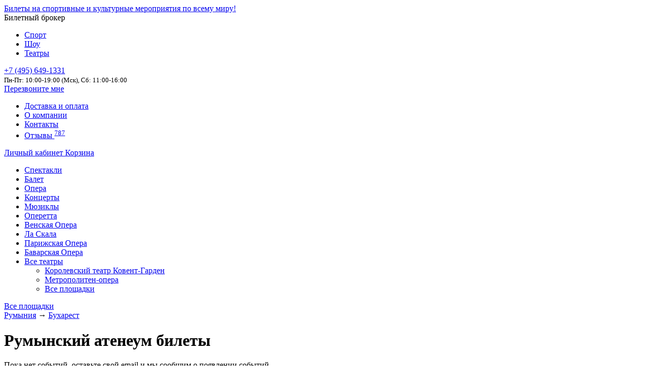

--- FILE ---
content_type: text/html; charset=UTF-8
request_url: https://tritickets.theater/playground/1628/ateneul-roman-bilety
body_size: 9747
content:
 <!doctype html>
<html lang="ru-RU">
    <head>
        <meta charset="UTF-8" />
        <meta name="viewport" content="width=device-width, initial-scale=1.0" />
        <link rel="icon" href="/triticketslogo.svg" type="image/svg+xml">
        <meta property="og:image" content="/tritickets-logo-og.png" />
                    <title>Румынский атенеум - билеты в театр на TriTickets, Все театры на TriTickets!</title>

<link rel="stylesheet" href="https://tritickets.theater/wp-content/plugins/sitepress-multilingual-cms/res/css/language-selector.css?v=3.4.0" type="text/css" media="all" />
            <meta name="description" content="Оригинальные билеты в театры. Афиша 2020-2021. Заказ по телефону +7 (495) 649-1331 или через сайт.">
            <meta name="keywords" content="">
            <link rel='dns-prefetch' href='//s.w.org' />
<link rel='stylesheet' id='intlTelInput-css'  href='https://tritickets.theater/wp-content/plugins/ubs-corel/res/css/intlTelInput.css?ver=17.0.21' type='text/css' media='all' />
<link rel='stylesheet' id='bootstrap-css'  href='https://tritickets.theater/wp-content/themes/tritickets-teatr/res/css/bootstrap-theme.css?202107011317&#038;ver=5.1.18' type='text/css' media='all' />
<link rel='stylesheet' id='tritickets-theme-css'  href='https://tritickets.theater/wp-content/themes/tritickets-teatr/style.css?202107011317&#038;ver=5.1.18' type='text/css' media='all' />
<link rel='stylesheet' id='ubs-newsletter-client-css'  href='https://tritickets.theater/wp-content/plugins/ubs-newsletter-client/ubs-newsletter-client.css?ver=5.1.18' type='text/css' media='all' />
<link rel='stylesheet' id='ubs-app-common-css'  href='https://tritickets.theater/wp-content/plugins/ubs-corel/app/resources/css/ubs.common.compress.css?ver=202508191211' type='text/css' media='all' />
<script type='text/javascript' src='https://tritickets.theater/wp-includes/js/jquery/jquery.js?ver=1.12.4'></script>
<script type='text/javascript' src='https://tritickets.theater/wp-includes/js/jquery/jquery-migrate.min.js?ver=1.4.1'></script>
<link rel='https://api.w.org/' href='https://tritickets.theater/ubsapi/' />
<meta name="generator" content="WPML ver:3.4.0 stt:46;" />
            </head>

    <body class="archive category category-playground category-131 desktop chrome">
        <header>
            
                <div id="topbarBox">
                    <div class="wrapper">
                        <div id="logoBox" class="logo">
                            <div class="brandBox">
                                <a href="https://tritickets.theater" class="logoLink">Билеты на спортивные и культурные мероприятия по всему миру!</a>
                                <div class="descrBox">Билетный брокер</div>
                            </div>
                                                            <div class="sitesMenu">
                                    <ul>
                                        <li><a href="//tritickets.ru/">Спорт</a></li>
                                        <li><a href="//tritickets.show/">Шоу</a></li>
                                        <li class="active"><a href="//tritickets.theater/">Театры</a></li>
                                    </ul>
                                </div>
                              
                        </div>

                        <div id="contactBox">
                            <a href="tel:+7 (495) 649-1331" class="phone mgo-number"><span class='number'>+7 (495) 649-1331</span></a>
<br><small>Пн-Пт: 10:00-19:00 (Мск), Сб: 11:00-16:00</small>                        </div>
                        <div id="recallBox"><a href="#" class="recallMeBtn" data-toggle="modal" data-target="#actinact_popup_calllater">Перезвоните мне</a></div>

                        <div id="contactMenu">                
                            <ul id="menu-contact-menu" class="top-navigation-menu"><li id="menu-item-481" class="menu-item menu-item-type-custom menu-item-object-custom menu-item-481"><a target="_blank" href="https://tritickets.ru/ticket-delivery-and-payment/">Доставка и оплата</a></li>
<li id="menu-item-482" class="menu-item menu-item-type-custom menu-item-object-custom menu-item-482"><a target="_blank" href="https://tritickets.ru/aboutus/">О компании</a></li>
<li id="menu-item-483" class="menu-item menu-item-type-custom menu-item-object-custom menu-item-483"><a target="_blank" href="https://tritickets.ru/contactus/">Контакты</a></li>
<li id="menu-item-281" class="menu-item menu-item-type-custom menu-item-object-custom menu-item-281"><a target="_blank" href="https://tritickets.ru/reviews-tritickets/">Отзывы <sup class="info font-weight-bold">787</sup></a></li>
</ul>                        </div> 
                        <div id="profileBox">                            
                            <a id="profileLink" href="/profile/"><i class="fa fa-user" aria-hidden="true"></i> Личный кабинет                            </a>
                            <a id="cartLink" href="/checkout/"><i class="fa fa-shopping-cart" aria-hidden="true"></i> Корзина</a>
                        </div>
                    </div>
                </div>
                                

            <div id="topMenu">
                <div class="wrapper">
                    <ul id="menu-top-menu" class="menu"><li id="menu-item-7" class="menu-item"><a href="https://tritickets.theater/arts_and_theatre/spectacle/">Спектакли</a></li>
<li id="menu-item-15" class="menu-item"><a href="https://tritickets.theater/arts_and_theatre/ballet_and_dance/">Балет</a></li>
<li id="menu-item-16" class="menu-item"><a href="https://tritickets.theater/arts_and_theatre/opera/">Опера</a></li>
<li id="menu-item-17" class="menu-item"><a href="https://tritickets.theater/arts_and_theatre/concert/">Концерты</a></li>
<li id="menu-item-18" class="menu-item"><a href="https://tritickets.theater/arts_and_theatre/musicals/">Мюзиклы</a></li>
<li id="menu-item-19" class="menu-item"><a href="https://tritickets.theater/arts_and_theatre/operetta/">Оперетта</a></li>
<li id="menu-item-24" class="menu-item menu-item-type-custom menu-item-object-custom"><a href="/playground/458/wiener-staatsoper/">Венская Опера</a></li>
<li id="menu-item-25" class="menu-item menu-item-type-custom menu-item-object-custom"><a href="/playground/633/teatro-alla-scala/">Ла Скала</a></li>
<li id="menu-item-26" class="menu-item menu-item-type-custom menu-item-object-custom"><a href="/playground/634/opera-national-de-paris/">Парижская Опера</a></li>
<li id="menu-item-86" class="menu-item menu-item-type-custom menu-item-object-custom"><a href="/playground/1009/bayerische-staatsoper/">Баварская Опера</a></li>
<li id="menu-item-353" class="menu-item menu-item-type-custom menu-item-object-custom menu-item-has-children"><a href="/playground/">Все театры</a>
<div class='sub-menu-wrap'><ul class='sub-menu'>
	<li id="menu-item-364" class="menu-item menu-item-type-custom menu-item-object-custom"><a href="/playground/632/royal-opera-house/">Королевский театр Ковент-Гарден</a></li>
	<li id="menu-item-363" class="menu-item menu-item-type-custom menu-item-object-custom"><a href="/playground/800/metropolitan-opera/">Метрополитен-опера</a></li>
	<li id="menu-item-361" class="menu-item menu-item-type-custom menu-item-object-custom"><a href="/playground/">Все площадки</a></li>
</ul></div>
</li>
</ul> 
                    <div id="topMenuOpn"><i class="fa fa-bars" aria-hidden="true"></i></div>
                </div>
            </div>            
        </header>
        
        <content>
        <div class="wrapper">


            <div id="container" class="row">
            <div id="content" class="col-sm-9 col-12 pr-sm-1">                    <div id="block-info-1628"
                         class="b_info playground_info playground_ateneul-roman-bilety">
                        <div class="b_crumbs">
                            <a href="/playground">Все площадки</a>
                        </div>
                        <div class="b_info_place">

                            <a href="/country/125/romania/"  data-id="125">Румыния</a> → <a href="/city/283/bucharest/" >Бухарест</a>                        </div>
                        <h1 class="b-info-title">
                            Румынский атенеум билеты</h1>
                                                    
                                                    
                                                                    </div>
                                    <div id="events-list">

                    <p>Пока нет событий, оставьте свой email и мы сообщим о появлении событий</p><form class="form-subscribe ubs-subscribe-form row" method="post">
    <input name="ubssrb_lang" type="hidden" value="ru"><input name="ubssrb_subject" type="hidden" value="Подписка на обновление"><input name="ubssrb_type" type="hidden" value="1"><input name="ubssrb_section" type="hidden" value="teatr"><input name="ubssrb_item_id" type="hidden" value="1628"><input name="ubssrb_tag" type="hidden" value="plg">    <input type="hidden" name="action" value="ubs_subscribe_item">
    <input type="hidden" name="type" value="0">
    <div class="input-group col-lg-12">
    <div class="alert alert-warning ubs-subscribe-form-error hide">Что-то пошло не так, попробуйте позднее или обратитесь в службу поддержки. </div>
    <div class="alert alert-info ubs-subscribe-form-preload hide">Пожалуйста, дождитесь подтверждения отправки формы.</div>  
    <div class="alert alert-success ubs-subscribe-form-success hide">Спасибо за подписку!</div>
    </div>
            <div class="input-group col-lg-12">
            <input class="form-control" name="ubssrb_name" type="text" value="" placeholder="Ваше имя"/>
        </div>
        <div class="input-group col-lg-12 form-required">
        <input class="form-control" name="ubssrb_email" type="text" value="" placeholder="Ваш e-mail" data-required="email">
        <span class="input-group-btn input-group-append">
            <button class="btn btn-warning ubs-subscribe-submit" type="submit">Ok</button>
        </span>
    </div>
</form>
                </div>

                
            </div><!--/ #content-->
                    </div><!--/ #container-->
        <section id="event_watched" class="mt-1">
        <div id="event_watched_title" class="h5">Вы уже смотрели <small class="small"> <a
                        href="/watched/" class="text-muted">вся история просмотров</a>
            </small></div>
        <ul id="event_watched_list">
        </ul>
    </section>

            </div>
</content>
    <footer>
        <div id="footerLine1" class="float-left w-100">
            <div class="wrapper">
                <ul id="menu-category-menu" class="category-menu d-flex flex-wrap"><li id="menu-item-527" class="menu-item menu-item-type-custom menu-item-object-custom menu-item-has-children menu-item-527"><a href="/country/105/austria">В Австрии</a>
<ul class="sub-menu">
	<li id="menu-item-537" class="menu-item menu-item-type-custom menu-item-object-custom menu-item-537"><a href="/playground/458/wiener-staatsoper/">Венская Опера</a></li>
	<li id="menu-item-528" class="small menu-item menu-item-type-custom menu-item-object-custom menu-item-528"><a href="/country/105/austria">все события →</a></li>
</ul>
</li>
<li id="menu-item-529" class="menu-item menu-item-type-custom menu-item-object-custom menu-item-has-children menu-item-529"><a href="/country/43/england">В Англии</a>
<ul class="sub-menu">
	<li id="menu-item-538" class="menu-item menu-item-type-custom menu-item-object-custom menu-item-538"><a href="/playground/632/royal-opera-house/">Королевский театр Ковент-Гарден</a></li>
	<li id="menu-item-533" class="small menu-item menu-item-type-custom menu-item-object-custom menu-item-533"><a href="/country/43/england">все события →</a></li>
</ul>
</li>
<li id="menu-item-530" class="menu-item menu-item-type-custom menu-item-object-custom menu-item-has-children menu-item-530"><a href="/country/94/italy">В Италии</a>
<ul class="sub-menu">
	<li id="menu-item-539" class="menu-item menu-item-type-custom menu-item-object-custom menu-item-539"><a href="/playground/633/teatro-alla-scala/">Ла Скала</a></li>
	<li id="menu-item-534" class="small menu-item menu-item-type-custom menu-item-object-custom menu-item-534"><a href="/country/94/italy">все события →</a></li>
</ul>
</li>
<li id="menu-item-531" class="menu-item menu-item-type-custom menu-item-object-custom menu-item-has-children menu-item-531"><a href="/country/93/germany">В Германии</a>
<ul class="sub-menu">
	<li id="menu-item-540" class="menu-item menu-item-type-custom menu-item-object-custom menu-item-540"><a href="/playground/1009/bayerische-staatsoper/">Баварская Опера</a></li>
	<li id="menu-item-535" class="small menu-item menu-item-type-custom menu-item-object-custom menu-item-535"><a href="/country/93/germany">все события →</a></li>
</ul>
</li>
<li id="menu-item-532" class="menu-item menu-item-type-custom menu-item-object-custom menu-item-has-children menu-item-532"><a href="/country/45/france">Во Франции</a>
<ul class="sub-menu">
	<li id="menu-item-541" class="menu-item menu-item-type-custom menu-item-object-custom menu-item-541"><a href="/playground/1446/grand-opera-paris-bilety/">Опера Гарнье</a></li>
	<li id="menu-item-536" class="small menu-item menu-item-type-custom menu-item-object-custom menu-item-536"><a href="/country/45/france">все события →</a></li>
</ul>
</li>
</ul>                 
            </div>
        </div>
        <div id="footerLine2" class="float-left w-100">
            <div class="wrapper">
                <ul id="menu-link-menu" class="link-menu"><li id="menu-item-54" class="menu-item menu-item-type-custom menu-item-object-custom menu-item-54"><a href="/playground/458/wiener-staatsoper/">Венская Государственная Опера</a></li>
<li id="menu-item-55" class="menu-item menu-item-type-custom menu-item-object-custom menu-item-55"><a href="/playground/633/teatro-alla-scala/">Ла Скала</a></li>
<li id="menu-item-56" class="menu-item menu-item-type-custom menu-item-object-custom menu-item-56"><a href="/playground/634/opera-national-de-paris/">Парижская Опера</a></li>
<li id="menu-item-57" class="menu-item menu-item-type-custom menu-item-object-custom menu-item-57"><a href="/playground/1009/bayerische-staatsoper/">Баварская Государственная Опера</a></li>
</ul> 

                <ul id="menu-footer-menu" class="footer-menu d-flex flex-wrap"><li id="menu-item-495" class="menu-item menu-item-type-custom menu-item-object-custom menu-item-has-children menu-item-495"><div class="li-title">Покупателям</div>
<ul class="sub-menu">
	<li id="menu-item-496" class="menu-item menu-item-type-post_type menu-item-object-page menu-item-496"><a href="https://tritickets.theater/certificate/">Подарочные сертификаты</a></li>
	<li id="menu-item-497" class="menu-item menu-item-type-post_type menu-item-object-page menu-item-497"><a href="https://tritickets.theater/profile/">Личный кабинет</a></li>
	<li id="menu-item-498" class="menu-item menu-item-type-post_type menu-item-object-page menu-item-498"><a href="https://tritickets.theater/registration/">Регистрация</a></li>
	<li id="menu-item-499" class="menu-item menu-item-type-post_type menu-item-object-page menu-item-499"><a href="https://tritickets.theater/watched/">История просмотров</a></li>
</ul>
</li>
<li id="menu-item-500" class="menu-item menu-item-type-custom menu-item-object-custom menu-item-has-children menu-item-500"><div class="li-title">Услуги</div>
<ul class="sub-menu">
	<li id="menu-item-501" class="menu-item menu-item-type-post_type menu-item-object-page menu-item-501"><a href="https://tritickets.theater/search/">Поиск мероприятия</a></li>
	<li id="menu-item-507" class="menu-item menu-item-type-post_type menu-item-object-page menu-item-507"><a href="https://tritickets.theater/sell-us/">Продать нам свои билеты</a></li>
	<li id="menu-item-508" class="menu-item menu-item-type-custom menu-item-object-custom menu-item-508"><a target="_blank" rel="nofollow" href="https://tritickets.ru/ticket-delivery-and-payment/">Доставка и оплата заказа</a></li>
	<li id="menu-item-509" class="menu-item menu-item-type-post_type menu-item-object-page menu-item-509"><a href="https://tritickets.theater/support/">Служба поддержки</a></li>
	<li id="menu-item-510" class="menu-item menu-item-type-custom menu-item-object-custom menu-item-510"><a target="_blank" rel="nofollow" href="https://tritickets.ru/buying-guide/">Справка (FAQ)</a></li>
</ul>
</li>
<li id="menu-item-502" class="menu-item menu-item-type-custom menu-item-object-custom menu-item-has-children menu-item-502"><div class="li-title">Компаниям &#038; Партнерам</div>
<ul class="sub-menu">
	<li id="menu-item-46" class="menu-item menu-item-type-custom menu-item-object-custom menu-item-46"><a target="_blank" rel="nofollow" href="https://tritickets.ru/partners-programm/">Партнерская программа</a></li>
	<li id="menu-item-514" class="menu-item menu-item-type-post_type menu-item-object-page menu-item-514"><a href="https://tritickets.theater/group-booking/">Групповой заказ</a></li>
</ul>
</li>
<li id="menu-item-503" class="menu-item menu-item-type-custom menu-item-object-custom menu-item-has-children menu-item-503"><div class="li-title">О театре</div>
<ul class="sub-menu">
	<li id="menu-item-518" class="menu-item menu-item-type-post_type menu-item-object-page menu-item-518"><a href="https://tritickets.theater/news/">Лента новостей</a></li>
	<li id="menu-item-520" class="menu-item menu-item-type-custom menu-item-object-custom menu-item-520"><a href="/theater-performance/">Представления</a></li>
	<li id="menu-item-521" class="menu-item menu-item-type-custom menu-item-object-custom menu-item-521"><a href="/actor/">Список актеров</a></li>
	<li id="menu-item-519" class="menu-item menu-item-type-custom menu-item-object-custom menu-item-519"><a href="/playground/">Площадки</a></li>
</ul>
</li>
<li id="menu-item-504" class="menu-item menu-item-type-custom menu-item-object-custom menu-item-has-children menu-item-504"><div class="li-title">О нас</div>
<ul class="sub-menu">
	<li id="menu-item-43" class="menu-item menu-item-type-custom menu-item-object-custom menu-item-43"><a target="_blank" rel="nofollow" href="https://tritickets.ru/aboutus/">О компании</a></li>
	<li id="menu-item-44" class="menu-item menu-item-type-custom menu-item-object-custom menu-item-44"><a target="_blank" rel="nofollow" href="https://tritickets.ru/contactus/">Контакты</a></li>
	<li id="menu-item-522" class="menu-item menu-item-type-custom menu-item-object-custom menu-item-522"><a target="_blank" rel="nofollow" href="https://tritickets.ru/reviews-tritickets/">Отзывы</a></li>
</ul>
</li>
</ul>  
                <div class="fcolums2">
                    <ul>
                        <li>
                            <div class="logo">
                                <div class="brandBox">
                                    <a href="https://tritickets.theater" class="logoLink">Билеты на спортивные и культурные мероприятия по всему миру!</a>
                                    <div class="descrBox">Билетный брокер</div>
                                </div>
                                                                    <div class="sitesMenu">
                                        <ul>
                                            <li><a href="//tritickets.ru/">Спорт</a></li>
                                            <li><a href="//tritickets.show/">Шоу</a></li>
                                            <li class="active"><a href="//tritickets.theater/">Театры</a></li>
                                        </ul>
                                    </div>
                                  
                            </div>
                        </li>
                        <li>
                            <i class="fas fa-globe"></i>
                            <select class="langSel">
                                <option selected value="https://tritickets.ru/">Русский (RU)</option>
                                <option value="https://tritickets.org/">English (EN)</option>
                            </select>
                        </li>
                        <li>
                            <noindex><a href="//www.facebook.com/pages/Tritickets/260820240647027" onclick="return !window.open(this.href)" id="tr-fc" rel = "nofollow" class="icons-social mr-1"><i class="fab fa-facebook-square"></i></a></noindex>
<noindex><a href="//vk.com/tritickets" onclick="return !window.open(this.href)" id="tr-vk" rel = "nofollow" class="icons-social mr-1"><i class="fab fa-vk"></i></a></noindex>
<noindex><a href="https://www.instagram.com/tritickets/" onclick="return !window.open(this.href)" id="tr-in" rel="nofollow" class="icons-social mr-1"><i class="fab fa-instagram-square"></i></a></noindex><noindex><a href="https://t.me/TriTicketsRU" onclick="return !window.open(this.href)" id="tr-in" rel="nofollow" class="icons-social"><i class="fab fa-telegram"></i></a></noindex></li>
                        <li>
                            Используя этот сайт, Вы соглашаетесь с <a title="Положение об общих правилах" href="https://www.tritickets.ru/terms-and-conditions/" rel = "nofollow" target = "_new">Положением об общих правилах</a>.

                            <p class="text-muted"><span class="copyright">&copy;2010&mdash;2026</span></p>
                        </li>
                    </ul>
                </div>
            </div>
        </div>
        <div id="footerLine3" class="float-left w-100">
            <div class="wrapper"><div class="fcolums"><ul>
<li>Адрес офиса: г. Москва, ул. Воронцовская, д35Б, корпус 1, оф.12</li>
<li>Мы будем рады ответить на все Ваши вопросы: <br /><a href="tel:+74956491331" class="f-phone">+7 (495) 649-1331</a> или &nbsp;<a href="mailto:info@tritickets.theater" class="f-mail">info@tritickets.theater</a></li>
<li>Вы также можете обратиться в Службу клиентской поддержки, 	<a href="/support/">заполнив форму</a></li>
</ul>
</div>
            </div>
        </div>
        <div id="footerLine4" class="float-left w-100">
            <div class="wrapper">
                <div class="row align-items-center">
                    <div class="col-12 col-sm-6 col-lg-3 offset-lg-3 pr-lg-0">
                        <div class="h6">Скидка 3% за подписку</div>
                        <p>Подпишитесь на рассылку, чтобы быть в курсе последних событий</p>
                    </div>
                    <div class="col-12 col-sm-6 col-lg-4 mt-1 mt-sm-0">
                        <form class="form-subscribe ubs-subscribe-form row" method="post">
    <input name="ubssrb_lang" type="hidden" value="ru"><input name="ubssrb_subject" type="hidden" value="Подписка на рассылку">    <input type="hidden" name="action" value="ubs_subs">
    <input type="hidden" name="type" value="0">
    <div class="input-group col-lg-12">
    <div class="alert alert-warning ubs-subscribe-form-error hide">Что-то пошло не так, попробуйте позднее или обратитесь в службу поддержки. </div>
    <div class="alert alert-info ubs-subscribe-form-preload hide">Пожалуйста, дождитесь подтверждения отправки формы.</div>  
    <div class="alert alert-success ubs-subscribe-form-success hide">Спасибо за подписку!</div>
    </div>
        <div class="input-group col-lg-12 form-required">
        <input class="form-control" name="ubssrb_email" type="text" value="" placeholder="Ваш e-mail" data-required="email">
        <span class="input-group-btn input-group-append">
            <button class="btn btn-warning ubs-subscribe-submit" type="submit">Ok</button>
        </span>
    </div>
</form>  
                    </div>
                </div>
            </div>
        </div>
    </footer>

<script type="text/javascript" async>

  var _gaq = _gaq || [];
  _gaq.push(['_setAccount', 'UA-21160884-4']);
  _gaq.push(['_trackPageview']);

  (function() {
    var ga = document.createElement('script'); ga.type = 'text/javascript'; ga.async = true;
    ga.src = ('https:' == document.location.protocol ? 'https://ssl' : 'http://www') + '.google-analytics.com/ga.js';
    var s = document.getElementsByTagName('script')[0]; s.parentNode.insertBefore(ga, s);
  })();

</script><!-- Yandex.Metrika counter -->
<script type="text/javascript" async> setTimeout(function () {
        (function (m, e, t, r, i, k, a) {
            m[i] = m[i] || function () {
                (m[i].a = m[i].a || []).push(arguments)
            };
            m[i].l = 1 * new Date();
            k = e.createElement(t), a = e.getElementsByTagName(t)[0], k.async = 1, k.src = r, a.parentNode.insertBefore(k, a)
        })(window, document, "script", "https://mc.yandex.ru/metrika/tag.js", "ym");
        ym(40916749, "init", {
            params:{ip:"3.137.201.82"},
            clickmap: true,
            trackLinks: true,
            accurateTrackBounce: true,
            webvisor: true,
            trackHash: true,
            ecommerce: "dataLayer"
        });
    }, 4000) </script>
<noscript>
    <div><img src="https://mc.yandex.ru/watch/40916749" style="position:absolute; left:-9999px;" alt=""/></div>
</noscript> <!-- /Yandex.Metrika counter -->
<link rel='stylesheet' id='tritickets-category-css'  href='https://tritickets.theater/wp-content/themes/tritickets-teatr/res/css/theme.category.css?202107011317&#038;ver=5.1.18' type='text/css' media='all' />
<link rel='stylesheet' id='bootstrap-colors-css'  href='https://tritickets.theater/wp-content/themes/tritickets-teatr/res/css/colors.min.css?202107011317&#038;ver=5.1.18' type='text/css' media='all' />
<link rel='stylesheet' id='fontawesome-css'  href='https://tritickets.theater/wp-content/themes/tritickets-teatr/res/css/fontawesome.css?202107011317&#038;ver=5.1.18' type='text/css' media='all' />
<script type='text/javascript' src='https://tritickets.theater/wp-content/plugins/ubs-corel/res/js/bootstrap.js?d=20170501&#038;ver=3.0'></script>
<script type='text/javascript'>
/* <![CDATA[ */
var ubs_actforinact_opt = {"actors":[{"prop_funct":"emptycart","start_timeout":90000,"duration_time":30000,"timeinsite":0,"work_pages":"all","stop_pages":"page-checkout","modal":"#actinact_popup_needhelp","notify":"#actinact_notify_needhelp","mess_interval":["0-3","6-9","12-15","18-21"]},{"prop_funct":"noemptycart","start_timeout":210000,"duration_time":300000,"timeinsite":0,"work_pages":"all","stop_pages":"page-checkout","modal":"","notify":"#actinact_notify_noemptycart","mess_interval":[""]},{"prop_funct":"checkout","start_timeout":240000,"duration_time":0,"timeinsite":0,"work_pages":"page-checkout","stop_pages":"","modal":"#actinact_popup_calllater","notify":"","mess_interval":["240000","264000"]}],"promo_for_inaction":"1","yametrik":"yaCounter40916749"};
/* ]]> */
</script>
<script type='text/javascript' src='https://tritickets.theater/wp-content/plugins/ubs-corel/res/js/ubs.actionsforinaction.min.js?ver=202508191211'></script>
<script type='text/javascript'>
/* <![CDATA[ */
var uAppComm = {"lang":"ru","curr":["&#8381;"],"unError":"\u0427\u0442\u043e-\u0442\u043e \u043f\u043e\u0448\u043b\u043e \u043d\u0435 \u0442\u0430\u043a... \u041f\u043e\u043f\u0440\u043e\u0431\u0443\u0439\u0442\u0435 \u043e\u0431\u043d\u043e\u0432\u0438\u0442\u044c \u0441\u0442\u0440\u0430\u043d\u0438\u0446\u0443 \u0438\u043b\u0438 \u043e\u0431\u0440\u0430\u0442\u0438\u0442\u0435\u0441\u044c \u0432 \u0441\u043b\u0443\u0436\u0431\u0443 \u043f\u043e\u0434\u0434\u0435\u0440\u0436\u043a\u0438.","orderNum":"\u041d\u043e\u043c\u0435\u0440 \u0432\u0430\u0448\u0435\u0433\u043e \u0437\u0430\u043a\u0430\u0437\u0430 ","user_auth":"","newPwdError":"\u041f\u0430\u0440\u043e\u043b\u044c \u0434\u043e\u043b\u0436\u0435\u043d \u0441\u043e\u0434\u0435\u0440\u0436\u0430\u0442\u044c \u043c\u0438\u043d\u0438\u043c\u0443\u043c 6 \u0441\u0438\u043c\u0432\u043e\u043b\u043e\u0432, \u0441\u043e\u0441\u0442\u043e\u044f\u0442\u044c \u0438\u0437 \u0446\u0438\u0444\u0440 \u0438 \u0431\u0443\u043a\u0432 \u043b\u0430\u0442\u0438\u043d\u0441\u043a\u043e\u0433\u043e \u0430\u043b\u0444\u0430\u0432\u0438\u0442\u0430.","samePwdError":"\u0421\u0442\u0430\u0440\u044b\u0439 \u0438 \u043d\u043e\u0432\u044b\u0439 \u043f\u0430\u0440\u043e\u043b\u044c \u0434\u043e\u043b\u0436\u044b \u043e\u0442\u043b\u0438\u0447\u0430\u0442\u044c\u0441\u044f."};
var uCommon = {"allitem":"\u041f\u043e\u043a\u0430\u0437\u0430\u0442\u044c \u0432\u0441\u0435","deleteitem":"\u0423\u0434\u0430\u043b\u0438\u0442\u044c","ymaps":"1","lang":"ru"};
var uChk = {"lang":"ru","ymaps":"1","yandexCounter":"40916749","curr":["&#8381;"]};
/* ]]> */
</script>
<script type='text/javascript' src='https://tritickets.theater/wp-content/plugins/ubs-corel/app/resources/js/ubs.common.compress.js?ver=202508191211'></script>
<script type='text/javascript'>
/* <![CDATA[ */
var tStrs = {"category":"<span class=\"crt-str-category\">\u041a\u0430\u0442\u0435\u0433\u043e\u0440\u0438\u044f: <\/span>","sub-category":"<span class=\"crt-str-subcategory\"><span class=text-muted>\u041f\u043e\u0434\u043a\u0430\u0442\u0435\u0433\u043e\u0440\u0438\u044f: <\/span><\/span>","sector":"<span class=\"crt-str-sect\">\u0421\u0435\u043a\u0442\u043e\u0440\/\u043c\u0435\u0441\u0442\u043e: <\/span>","sector2":"<span class=\"crt-str-sect2\"><span class=text-muted>\u0421\u0435\u043a\u0442\u043e\u0440: <\/span><\/span>","pofd":"\u0414\u043e\u0441\u0442\u0430\u0432\u043a\u0430: ","pofd-city":"\u0413\u043e\u0440\u043e\u0434","pofd-adress":"\u0410\u0434\u0440\u0435\u0441 \u0434\u043e\u0441\u0442\u0430\u0432\u043a\u0438","deleteTickets":"\u0443\u0434\u0430\u043b\u0438\u0442\u044c","added_to_cart_order_lang":"checkout","added_to_cart_header":"\u0411\u0438\u043b\u0435\u0442\u044b \u0434\u043e\u0431\u0430\u0432\u043b\u0435\u043d\u044b \u0432 \u043a\u043e\u0440\u0437\u0438\u043d\u0443!","added_to_cart_order":"\u041e\u0444\u043e\u0440\u043c\u0438\u0442\u044c \u0437\u0430\u043a\u0430\u0437","added_to_cart_continue":"\u041f\u0440\u043e\u0434\u043e\u043b\u0436\u0438\u0442\u044c \u043f\u043e\u043a\u0443\u043f\u043a\u0438","total":"","summcheckout":" \u043d\u0430 \u0441\u0443\u043c\u043c\u0443 ","totalcheckoutnull2":" \u043f\u043e \u0437\u0430\u043f\u0440\u043e\u0441\u0443","totalcheckoutnull3":")","checkoutnull":"\u043f\u043e \u0437\u0430\u043f\u0440\u043e\u0441\u0443","del":"x","curr":["&#8381;"],"yandexCounter":"40916749","sendError":"<p><strong>\u0418\u0437\u0432\u0438\u043d\u0438\u0442\u0435, \u043c\u044b \u043d\u0435 \u043c\u043e\u0436\u0435\u043c \u043e\u0431\u0440\u0430\u0431\u043e\u0442\u0430\u0442\u044c \u0432\u0430\u0448 \u0437\u0430\u043a\u0430\u0437. \u0421\u0438\u0441\u0442\u0435\u043c\u0430 \u0432\u0440\u0435\u043c\u0435\u043d\u043d\u043e \u043d\u0435\u0434\u043e\u0441\u0442\u0443\u043f\u043d\u0430.<br \/>\n<\/strong><\/p>\n<p>\u041f\u043e\u0436\u0430\u043b\u0443\u0439\u0441\u0442\u0430, \u043f\u043e\u043f\u0440\u043e\u0431\u0443\u0439\u0442\u0435 \u0441\u043c\u0435\u043d\u0438\u0442\u044c \u0431\u0440\u0430\u0443\u0437\u0435\u0440 \u0438\u043b\u0438 \u043f\u0440\u043e\u0441\u0442\u043e \u043f\u043e\u0434\u043e\u0436\u0434\u0430\u0442\u044c \u0438 \u043e\u0442\u043f\u0440\u0430\u0432\u0438\u0442\u044c \u0437\u0430\u043a\u0430\u0437 \u0435\u0449\u0435 \u0440\u0430\u0437. \u041a\u0440\u043e\u043c\u0435 \u044d\u0442\u043e\u0433\u043e, \u0412\u044b \u043c\u043e\u0436\u0435\u0442\u0435 \u043f\u043e\u0441\u043b\u0430\u0442\u044c \u0441\u0432\u043e\u0439 \u0437\u0430\u043f\u0440\u043e\u0441 \u043f\u043e \u044d\u043b\u0435\u043a\u0442\u0440\u043e\u043d\u043d\u043e\u0439 \u043f\u043e\u0447\u0442\u0435 <a href=\"mailto:order@tritickets.ru\">order@tritickets.ru<\/a> \u0438\u043b\u0438 \u043f\u043e\u0437\u0432\u043e\u043d\u0438\u0442\u044c \u043f\u043e \u043d\u043e\u043c\u0435\u0440\u0443 \u0442\u0435\u043b\u0435\u0444\u043e\u043d\u0430 \u0432 \u041c\u043e\u0441\u043a\u0432\u0435 +7 (495) 649-13-31.<\/p>\n","discount_diff_active":"\u0412\u043d\u0438\u043c\u0430\u043d\u0438\u0435! \u0410\u043a\u0446\u0438\u044f \u043d\u0435\u0430\u043a\u0442\u0438\u0432\u043d\u0430 <a data-obj=\"cat\" data-trigger=\"discount_diff_active\" class=\"ubs-cart-messtrg btn btn-sm btn-success\">\u041e\u041a<\/a>","discount_diff_rule":"\u0412\u043d\u0438\u043c\u0430\u043d\u0438\u0435! %link_before%\u0423\u0441\u043b\u043e\u0432\u0438\u044f \u0430\u043a\u0446\u0438\u0438%link_after% \u0438\u0437\u043c\u0435\u043d\u0438\u043b\u0438\u0441\u044c <a data-obj=\"cat\" data-trigger=\"discount_diff_rule\" class=\"ubs-cart-messtrg btn btn-sm btn-success\">\u041e\u041a, \u044f \u0443\u0432\u0438\u0434\u0435\u043b<\/a>","help_descr_before_checkout":"<img width=\"12\" src=\"data:image\/svg+xml,%3Csvg xmlns='http:\/\/www.w3.org\/2000\/svg' xmlns:xlink='http:\/\/www.w3.org\/1999\/xlink' version='1.1' id='Capa_1' x='0px' y='0px' viewBox='0 0 455.431 455.431' style='enable-background:new 0 0 455.431 455.431;' xml:space='preserve'%3E%3Cpath style='fill:%238DC640;' d='M405.493,412.764c-69.689,56.889-287.289,56.889-355.556,0c-69.689-56.889-62.578-300.089,0-364.089 s292.978-64,355.556,0S475.182,355.876,405.493,412.764z'\/%3E%3Cg style='opacity:0.2;'%3E%3Cpath style='fill:%23FFFFFF;' d='M229.138,313.209c-62.578,49.778-132.267,75.378-197.689,76.8 c-48.356-82.489-38.4-283.022,18.489-341.333c51.2-52.622,211.911-62.578,304.356-29.867 C377.049,112.676,330.116,232.142,229.138,313.209z'\/%3E%3C\/g%3E%3Cpath style='fill:%23FFFFFF;' d='M195.004,354.453c-9.956,0-19.911-4.267-25.6-12.8l-79.644-102.4 c-11.378-14.222-8.533-34.133,5.689-45.511s34.133-8.533,45.511,5.689l54.044,69.689l119.467-155.022 c11.378-14.222,31.289-17.067,45.511-5.689s17.067,31.289,5.689,45.511L220.604,341.653 C213.493,348.764,204.96,354.453,195.004,354.453z'\/%3E%3Cg%3E%3C\/g%3E%3Cg%3E%3C\/g%3E%3Cg%3E%3C\/g%3E%3Cg%3E%3C\/g%3E%3Cg%3E%3C\/g%3E%3Cg%3E%3C\/g%3E%3Cg%3E%3C\/g%3E%3Cg%3E%3C\/g%3E%3Cg%3E%3C\/g%3E%3Cg%3E%3C\/g%3E%3Cg%3E%3C\/g%3E%3Cg%3E%3C\/g%3E%3Cg%3E%3C\/g%3E%3Cg%3E%3C\/g%3E%3Cg%3E%3C\/g%3E%3C\/svg%3E\" \/> \u041a\u0443\u043f\u0438\u0442\u0435 \u0441\u0432\u043e\u0438 \u0431\u0438\u043b\u0435\u0442\u044b, \u0434\u043e \u0442\u043e\u0433\u043e, \u043a\u0430\u043a \u043e\u043d\u0438 \u0431\u0443\u0434\u0443\u0442 \u0440\u0430\u0441\u043f\u0440\u043e\u0434\u0430\u043d\u044b!","user_auth":"","timer_checkout":"\u0412\u0440\u0435\u043c\u044f \u043d\u0430 \u043e\u0444\u043e\u0440\u043c\u043b\u0435\u043d\u0438\u0435 \u0437\u0430\u043a\u0430\u0437\u0430"};
/* ]]> */
</script>
<script type='text/javascript' src='https://tritickets.theater/wp-content/plugins/ubs-corel/app/resources/js/ubs.cart.compress.js?ver=202508191211'></script>
<script type='text/javascript' src='https://tritickets.theater/wp-content/themes/tritickets-teatr/res/js/theme.common.min.js?ver=202107011317'></script>
<script type='text/javascript' src='https://tritickets.theater/wp-content/themes/tritickets-teatr/res/js/lazysizes.min.js?ver=202107011317'></script>
<script type='text/javascript' src='https://tritickets.theater/wp-content/themes/tritickets-teatr/res/js/ubs.watched.min.js?ver=202107011317'></script>
<script type='text/javascript'>
/* <![CDATA[ */
var icl_vars = {"current_language":"ru","icl_home":"https:\/\/tritickets.theater\/","ajax_url":"https:\/\/tritickets.theater\/wp-admin\/admin-ajax.php","url_type":"1"};
/* ]]> */
</script>
<script type='text/javascript' src='https://tritickets.theater/wp-content/plugins/sitepress-multilingual-cms/res/js/sitepress.js?ver=5.1.18'></script>
<script type='text/javascript' src='https://tritickets.theater/wp-content/themes/tritickets-teatr/res/js/jquery.dataTables.min.js?ver=202107011317'></script>
<script type='text/javascript'>
/* <![CDATA[ */
var tCtg = {"loadingRecords":"\u0417\u0430\u0433\u0440\u0443\u0437\u043a\u0430 \u0441\u043e\u0431\u044b\u0442\u0438\u0439...","processing":"","paginateFirst":"\u043f\u0435\u0440\u0432.","paginateLast":"\u043f\u043e\u0441\u043b.","lengthMenu1":"","lengthMenu2":"\u0441\u043e\u0431\u044b\u0442\u0438\u0439","previous":"<i class=\"fas fa-chevron-left align-middle mr-25\"><\/i> \u041d\u0430\u0437\u0430\u0434","next":"\u0412\u043f\u0435\u0440\u0435\u0434 <i class=\"fas fa-chevron-right align-middle ml-25\"><\/i>","info1":"\u0421\u043e\u0431\u044b\u0442\u0438\u044f \u0441","info2":"\u0434\u043e","info3":"\u0438\u0437"};
/* ]]> */
</script>
<script type='text/javascript' src='https://tritickets.theater/wp-content/themes/tritickets-teatr/res/js/theme.category.min.js?ver=202107011317'></script>
    <script async type="text/javascript">
        jQuery(document).ready(function ($) {
            initWatched(3);
        });
    </script>
</body>
    
</html>
